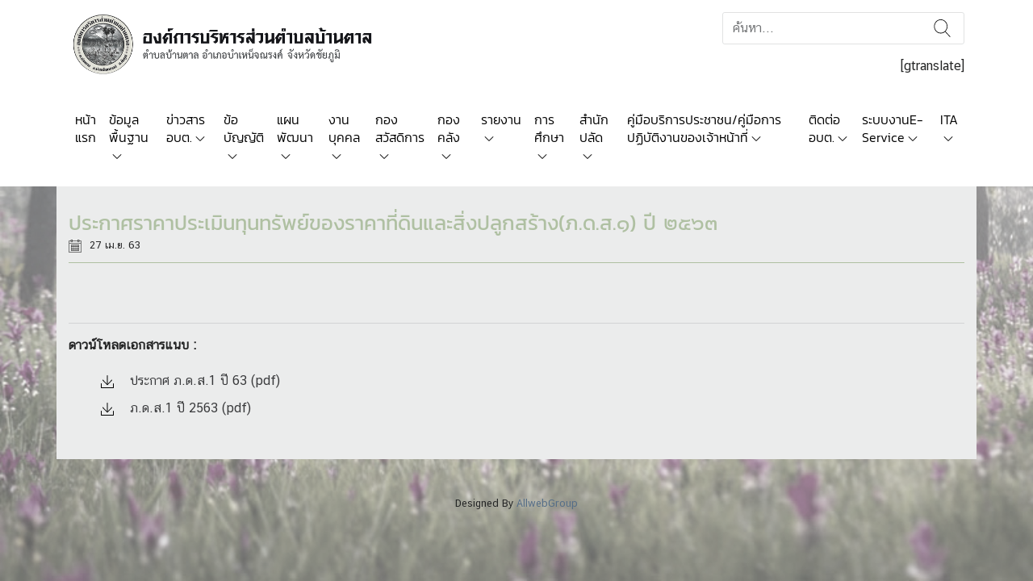

--- FILE ---
content_type: text/html; charset=UTF-8
request_url: https://bantan.go.th/%E0%B8%82%E0%B9%88%E0%B8%B2%E0%B8%A7%E0%B8%AA%E0%B8%B2%E0%B8%A3/%E0%B8%9B%E0%B8%A3%E0%B8%B0%E0%B8%81%E0%B8%B2%E0%B8%A8%E0%B8%A3%E0%B8%B2%E0%B8%84%E0%B8%B2%E0%B8%9B%E0%B8%A3%E0%B8%B0%E0%B9%80%E0%B8%A1%E0%B8%B4%E0%B8%99%E0%B8%97%E0%B8%B8%E0%B8%99%E0%B8%97%E0%B8%A3/
body_size: 11640
content:
<!doctype html>
<html lang="th">
<head>
    <meta charset="UTF-8">
    <meta name="viewport" content="width=device-width, initial-scale=1, shrink-to-fit=no">
    <title>ประกาศราคาประเมินทุนทรัพย์ของราคาที่ดินและสิ่งปลูกสร้าง(ภ.ด.ส.๑) ปี ๒๕๖๓ &#8211; องค์การบริหารส่วนตำบลบ้านตาล</title>
<meta name='robots' content='max-image-preview:large' />
	<style>img:is([sizes="auto" i], [sizes^="auto," i]) { contain-intrinsic-size: 3000px 1500px }</style>
	<script type="text/javascript">
/* <![CDATA[ */
window._wpemojiSettings = {"baseUrl":"https:\/\/s.w.org\/images\/core\/emoji\/16.0.1\/72x72\/","ext":".png","svgUrl":"https:\/\/s.w.org\/images\/core\/emoji\/16.0.1\/svg\/","svgExt":".svg","source":{"concatemoji":"https:\/\/bantan.go.th\/wp-includes\/js\/wp-emoji-release.min.js?ver=6.8.3"}};
/*! This file is auto-generated */
!function(s,n){var o,i,e;function c(e){try{var t={supportTests:e,timestamp:(new Date).valueOf()};sessionStorage.setItem(o,JSON.stringify(t))}catch(e){}}function p(e,t,n){e.clearRect(0,0,e.canvas.width,e.canvas.height),e.fillText(t,0,0);var t=new Uint32Array(e.getImageData(0,0,e.canvas.width,e.canvas.height).data),a=(e.clearRect(0,0,e.canvas.width,e.canvas.height),e.fillText(n,0,0),new Uint32Array(e.getImageData(0,0,e.canvas.width,e.canvas.height).data));return t.every(function(e,t){return e===a[t]})}function u(e,t){e.clearRect(0,0,e.canvas.width,e.canvas.height),e.fillText(t,0,0);for(var n=e.getImageData(16,16,1,1),a=0;a<n.data.length;a++)if(0!==n.data[a])return!1;return!0}function f(e,t,n,a){switch(t){case"flag":return n(e,"\ud83c\udff3\ufe0f\u200d\u26a7\ufe0f","\ud83c\udff3\ufe0f\u200b\u26a7\ufe0f")?!1:!n(e,"\ud83c\udde8\ud83c\uddf6","\ud83c\udde8\u200b\ud83c\uddf6")&&!n(e,"\ud83c\udff4\udb40\udc67\udb40\udc62\udb40\udc65\udb40\udc6e\udb40\udc67\udb40\udc7f","\ud83c\udff4\u200b\udb40\udc67\u200b\udb40\udc62\u200b\udb40\udc65\u200b\udb40\udc6e\u200b\udb40\udc67\u200b\udb40\udc7f");case"emoji":return!a(e,"\ud83e\udedf")}return!1}function g(e,t,n,a){var r="undefined"!=typeof WorkerGlobalScope&&self instanceof WorkerGlobalScope?new OffscreenCanvas(300,150):s.createElement("canvas"),o=r.getContext("2d",{willReadFrequently:!0}),i=(o.textBaseline="top",o.font="600 32px Arial",{});return e.forEach(function(e){i[e]=t(o,e,n,a)}),i}function t(e){var t=s.createElement("script");t.src=e,t.defer=!0,s.head.appendChild(t)}"undefined"!=typeof Promise&&(o="wpEmojiSettingsSupports",i=["flag","emoji"],n.supports={everything:!0,everythingExceptFlag:!0},e=new Promise(function(e){s.addEventListener("DOMContentLoaded",e,{once:!0})}),new Promise(function(t){var n=function(){try{var e=JSON.parse(sessionStorage.getItem(o));if("object"==typeof e&&"number"==typeof e.timestamp&&(new Date).valueOf()<e.timestamp+604800&&"object"==typeof e.supportTests)return e.supportTests}catch(e){}return null}();if(!n){if("undefined"!=typeof Worker&&"undefined"!=typeof OffscreenCanvas&&"undefined"!=typeof URL&&URL.createObjectURL&&"undefined"!=typeof Blob)try{var e="postMessage("+g.toString()+"("+[JSON.stringify(i),f.toString(),p.toString(),u.toString()].join(",")+"));",a=new Blob([e],{type:"text/javascript"}),r=new Worker(URL.createObjectURL(a),{name:"wpTestEmojiSupports"});return void(r.onmessage=function(e){c(n=e.data),r.terminate(),t(n)})}catch(e){}c(n=g(i,f,p,u))}t(n)}).then(function(e){for(var t in e)n.supports[t]=e[t],n.supports.everything=n.supports.everything&&n.supports[t],"flag"!==t&&(n.supports.everythingExceptFlag=n.supports.everythingExceptFlag&&n.supports[t]);n.supports.everythingExceptFlag=n.supports.everythingExceptFlag&&!n.supports.flag,n.DOMReady=!1,n.readyCallback=function(){n.DOMReady=!0}}).then(function(){return e}).then(function(){var e;n.supports.everything||(n.readyCallback(),(e=n.source||{}).concatemoji?t(e.concatemoji):e.wpemoji&&e.twemoji&&(t(e.twemoji),t(e.wpemoji)))}))}((window,document),window._wpemojiSettings);
/* ]]> */
</script>
<style id='wp-emoji-styles-inline-css' type='text/css'>

	img.wp-smiley, img.emoji {
		display: inline !important;
		border: none !important;
		box-shadow: none !important;
		height: 1em !important;
		width: 1em !important;
		margin: 0 0.07em !important;
		vertical-align: -0.1em !important;
		background: none !important;
		padding: 0 !important;
	}
</style>
<link rel='stylesheet' id='wp-block-library-css' href='https://bantan.go.th/wp-includes/css/dist/block-library/style.min.css?ver=6.8.3' type='text/css' media='all' />
<style id='classic-theme-styles-inline-css' type='text/css'>
/*! This file is auto-generated */
.wp-block-button__link{color:#fff;background-color:#32373c;border-radius:9999px;box-shadow:none;text-decoration:none;padding:calc(.667em + 2px) calc(1.333em + 2px);font-size:1.125em}.wp-block-file__button{background:#32373c;color:#fff;text-decoration:none}
</style>
<style id='global-styles-inline-css' type='text/css'>
:root{--wp--preset--aspect-ratio--square: 1;--wp--preset--aspect-ratio--4-3: 4/3;--wp--preset--aspect-ratio--3-4: 3/4;--wp--preset--aspect-ratio--3-2: 3/2;--wp--preset--aspect-ratio--2-3: 2/3;--wp--preset--aspect-ratio--16-9: 16/9;--wp--preset--aspect-ratio--9-16: 9/16;--wp--preset--color--black: #000000;--wp--preset--color--cyan-bluish-gray: #abb8c3;--wp--preset--color--white: #ffffff;--wp--preset--color--pale-pink: #f78da7;--wp--preset--color--vivid-red: #cf2e2e;--wp--preset--color--luminous-vivid-orange: #ff6900;--wp--preset--color--luminous-vivid-amber: #fcb900;--wp--preset--color--light-green-cyan: #7bdcb5;--wp--preset--color--vivid-green-cyan: #00d084;--wp--preset--color--pale-cyan-blue: #8ed1fc;--wp--preset--color--vivid-cyan-blue: #0693e3;--wp--preset--color--vivid-purple: #9b51e0;--wp--preset--gradient--vivid-cyan-blue-to-vivid-purple: linear-gradient(135deg,rgba(6,147,227,1) 0%,rgb(155,81,224) 100%);--wp--preset--gradient--light-green-cyan-to-vivid-green-cyan: linear-gradient(135deg,rgb(122,220,180) 0%,rgb(0,208,130) 100%);--wp--preset--gradient--luminous-vivid-amber-to-luminous-vivid-orange: linear-gradient(135deg,rgba(252,185,0,1) 0%,rgba(255,105,0,1) 100%);--wp--preset--gradient--luminous-vivid-orange-to-vivid-red: linear-gradient(135deg,rgba(255,105,0,1) 0%,rgb(207,46,46) 100%);--wp--preset--gradient--very-light-gray-to-cyan-bluish-gray: linear-gradient(135deg,rgb(238,238,238) 0%,rgb(169,184,195) 100%);--wp--preset--gradient--cool-to-warm-spectrum: linear-gradient(135deg,rgb(74,234,220) 0%,rgb(151,120,209) 20%,rgb(207,42,186) 40%,rgb(238,44,130) 60%,rgb(251,105,98) 80%,rgb(254,248,76) 100%);--wp--preset--gradient--blush-light-purple: linear-gradient(135deg,rgb(255,206,236) 0%,rgb(152,150,240) 100%);--wp--preset--gradient--blush-bordeaux: linear-gradient(135deg,rgb(254,205,165) 0%,rgb(254,45,45) 50%,rgb(107,0,62) 100%);--wp--preset--gradient--luminous-dusk: linear-gradient(135deg,rgb(255,203,112) 0%,rgb(199,81,192) 50%,rgb(65,88,208) 100%);--wp--preset--gradient--pale-ocean: linear-gradient(135deg,rgb(255,245,203) 0%,rgb(182,227,212) 50%,rgb(51,167,181) 100%);--wp--preset--gradient--electric-grass: linear-gradient(135deg,rgb(202,248,128) 0%,rgb(113,206,126) 100%);--wp--preset--gradient--midnight: linear-gradient(135deg,rgb(2,3,129) 0%,rgb(40,116,252) 100%);--wp--preset--font-size--small: 13px;--wp--preset--font-size--medium: 20px;--wp--preset--font-size--large: 36px;--wp--preset--font-size--x-large: 42px;--wp--preset--spacing--20: 0.44rem;--wp--preset--spacing--30: 0.67rem;--wp--preset--spacing--40: 1rem;--wp--preset--spacing--50: 1.5rem;--wp--preset--spacing--60: 2.25rem;--wp--preset--spacing--70: 3.38rem;--wp--preset--spacing--80: 5.06rem;--wp--preset--shadow--natural: 6px 6px 9px rgba(0, 0, 0, 0.2);--wp--preset--shadow--deep: 12px 12px 50px rgba(0, 0, 0, 0.4);--wp--preset--shadow--sharp: 6px 6px 0px rgba(0, 0, 0, 0.2);--wp--preset--shadow--outlined: 6px 6px 0px -3px rgba(255, 255, 255, 1), 6px 6px rgba(0, 0, 0, 1);--wp--preset--shadow--crisp: 6px 6px 0px rgba(0, 0, 0, 1);}:where(.is-layout-flex){gap: 0.5em;}:where(.is-layout-grid){gap: 0.5em;}body .is-layout-flex{display: flex;}.is-layout-flex{flex-wrap: wrap;align-items: center;}.is-layout-flex > :is(*, div){margin: 0;}body .is-layout-grid{display: grid;}.is-layout-grid > :is(*, div){margin: 0;}:where(.wp-block-columns.is-layout-flex){gap: 2em;}:where(.wp-block-columns.is-layout-grid){gap: 2em;}:where(.wp-block-post-template.is-layout-flex){gap: 1.25em;}:where(.wp-block-post-template.is-layout-grid){gap: 1.25em;}.has-black-color{color: var(--wp--preset--color--black) !important;}.has-cyan-bluish-gray-color{color: var(--wp--preset--color--cyan-bluish-gray) !important;}.has-white-color{color: var(--wp--preset--color--white) !important;}.has-pale-pink-color{color: var(--wp--preset--color--pale-pink) !important;}.has-vivid-red-color{color: var(--wp--preset--color--vivid-red) !important;}.has-luminous-vivid-orange-color{color: var(--wp--preset--color--luminous-vivid-orange) !important;}.has-luminous-vivid-amber-color{color: var(--wp--preset--color--luminous-vivid-amber) !important;}.has-light-green-cyan-color{color: var(--wp--preset--color--light-green-cyan) !important;}.has-vivid-green-cyan-color{color: var(--wp--preset--color--vivid-green-cyan) !important;}.has-pale-cyan-blue-color{color: var(--wp--preset--color--pale-cyan-blue) !important;}.has-vivid-cyan-blue-color{color: var(--wp--preset--color--vivid-cyan-blue) !important;}.has-vivid-purple-color{color: var(--wp--preset--color--vivid-purple) !important;}.has-black-background-color{background-color: var(--wp--preset--color--black) !important;}.has-cyan-bluish-gray-background-color{background-color: var(--wp--preset--color--cyan-bluish-gray) !important;}.has-white-background-color{background-color: var(--wp--preset--color--white) !important;}.has-pale-pink-background-color{background-color: var(--wp--preset--color--pale-pink) !important;}.has-vivid-red-background-color{background-color: var(--wp--preset--color--vivid-red) !important;}.has-luminous-vivid-orange-background-color{background-color: var(--wp--preset--color--luminous-vivid-orange) !important;}.has-luminous-vivid-amber-background-color{background-color: var(--wp--preset--color--luminous-vivid-amber) !important;}.has-light-green-cyan-background-color{background-color: var(--wp--preset--color--light-green-cyan) !important;}.has-vivid-green-cyan-background-color{background-color: var(--wp--preset--color--vivid-green-cyan) !important;}.has-pale-cyan-blue-background-color{background-color: var(--wp--preset--color--pale-cyan-blue) !important;}.has-vivid-cyan-blue-background-color{background-color: var(--wp--preset--color--vivid-cyan-blue) !important;}.has-vivid-purple-background-color{background-color: var(--wp--preset--color--vivid-purple) !important;}.has-black-border-color{border-color: var(--wp--preset--color--black) !important;}.has-cyan-bluish-gray-border-color{border-color: var(--wp--preset--color--cyan-bluish-gray) !important;}.has-white-border-color{border-color: var(--wp--preset--color--white) !important;}.has-pale-pink-border-color{border-color: var(--wp--preset--color--pale-pink) !important;}.has-vivid-red-border-color{border-color: var(--wp--preset--color--vivid-red) !important;}.has-luminous-vivid-orange-border-color{border-color: var(--wp--preset--color--luminous-vivid-orange) !important;}.has-luminous-vivid-amber-border-color{border-color: var(--wp--preset--color--luminous-vivid-amber) !important;}.has-light-green-cyan-border-color{border-color: var(--wp--preset--color--light-green-cyan) !important;}.has-vivid-green-cyan-border-color{border-color: var(--wp--preset--color--vivid-green-cyan) !important;}.has-pale-cyan-blue-border-color{border-color: var(--wp--preset--color--pale-cyan-blue) !important;}.has-vivid-cyan-blue-border-color{border-color: var(--wp--preset--color--vivid-cyan-blue) !important;}.has-vivid-purple-border-color{border-color: var(--wp--preset--color--vivid-purple) !important;}.has-vivid-cyan-blue-to-vivid-purple-gradient-background{background: var(--wp--preset--gradient--vivid-cyan-blue-to-vivid-purple) !important;}.has-light-green-cyan-to-vivid-green-cyan-gradient-background{background: var(--wp--preset--gradient--light-green-cyan-to-vivid-green-cyan) !important;}.has-luminous-vivid-amber-to-luminous-vivid-orange-gradient-background{background: var(--wp--preset--gradient--luminous-vivid-amber-to-luminous-vivid-orange) !important;}.has-luminous-vivid-orange-to-vivid-red-gradient-background{background: var(--wp--preset--gradient--luminous-vivid-orange-to-vivid-red) !important;}.has-very-light-gray-to-cyan-bluish-gray-gradient-background{background: var(--wp--preset--gradient--very-light-gray-to-cyan-bluish-gray) !important;}.has-cool-to-warm-spectrum-gradient-background{background: var(--wp--preset--gradient--cool-to-warm-spectrum) !important;}.has-blush-light-purple-gradient-background{background: var(--wp--preset--gradient--blush-light-purple) !important;}.has-blush-bordeaux-gradient-background{background: var(--wp--preset--gradient--blush-bordeaux) !important;}.has-luminous-dusk-gradient-background{background: var(--wp--preset--gradient--luminous-dusk) !important;}.has-pale-ocean-gradient-background{background: var(--wp--preset--gradient--pale-ocean) !important;}.has-electric-grass-gradient-background{background: var(--wp--preset--gradient--electric-grass) !important;}.has-midnight-gradient-background{background: var(--wp--preset--gradient--midnight) !important;}.has-small-font-size{font-size: var(--wp--preset--font-size--small) !important;}.has-medium-font-size{font-size: var(--wp--preset--font-size--medium) !important;}.has-large-font-size{font-size: var(--wp--preset--font-size--large) !important;}.has-x-large-font-size{font-size: var(--wp--preset--font-size--x-large) !important;}
:where(.wp-block-post-template.is-layout-flex){gap: 1.25em;}:where(.wp-block-post-template.is-layout-grid){gap: 1.25em;}
:where(.wp-block-columns.is-layout-flex){gap: 2em;}:where(.wp-block-columns.is-layout-grid){gap: 2em;}
:root :where(.wp-block-pullquote){font-size: 1.5em;line-height: 1.6;}
</style>
<link rel='stylesheet' id='fancybox-css' href='https://bantan.go.th/wp-content/plugins/localgov/assets/css/jquery.fancybox.min.css?ver=3.3.5' type='text/css' media='all' />
<link rel='stylesheet' id='bs4-css' href='https://bantan.go.th/wp-content/themes/localgovtheme/assets/css/bootstrap.min.css?ver=4.1.3' type='text/css' media='all' />
<link rel='stylesheet' id='tmpl-css' href='https://bantan.go.th/wp-content/themes/localgovtheme/assets/css/style.min.css?ver=1.0.0' type='text/css' media='all' />
<link rel='stylesheet' id='tmpl-def-css' href='https://bantan.go.th/wp-content/themes/localgovtheme/style.css?ver=1.0.0' type='text/css' media='all' />
<style id='tmpl-def-inline-css' type='text/css'>

	.widget header .widget-title,
	.column-main .widget header {
		background-color: #81d742;
	}
	.widget header .btn,
	.widget .date,
	.widget .nav .date {
		color: #81d742;
	}
	.page-content .page-title {
		color: #81d742;
	}
	.page-content>header {
		border-color: #81d742;
	}
	.content-list .content-row .date {
		color: #81d742;
	}
	.widget_wg-show-marquee {
		border-color: #81d742;
	}
	.widget_wg-show-marquee:before {
		background-color: #81d742;
	}
	.widget_wg-vdo-pr, .widget_wg-show-egp, .widget_wg-show-news-image, .widget_wg-show-news-list {
		background-color: #81d742;
	}
	.site-header .navbar-main .navbar-nav .nav-link.active,
	.site-header .navbar-main .navbar-nav .dropdown.active>.dropdown-toggle,
	.site-header .navbar-main .navbar-nav .dropdown-item:focus,
	.site-header .navbar-main .navbar-nav .dropdown-item:active,
	.site-header .navbar-main .navbar-nav .dropdown-item.active {
		background-color: #81d742;
	}
	
	.widget_wg-show-news-image .nav .nav-item .nav-link h3 {
		color: #81d742;
		border-color: #81d742;
	}
	
</style>
<link rel='stylesheet' id='flexslider-css' href='https://bantan.go.th/wp-content/plugins/localgov/assets/css/flexslider.css?ver=2.7.1' type='text/css' media='all' />
<script type="text/javascript" src="https://bantan.go.th/wp-includes/js/jquery/jquery.min.js?ver=3.7.1" id="jquery-core-js"></script>
<script type="text/javascript" src="https://bantan.go.th/wp-includes/js/jquery/jquery-migrate.min.js?ver=3.4.1" id="jquery-migrate-js"></script>
<script type="text/javascript" src="https://bantan.go.th/wp-content/plugins/localgov/assets/js/jquery.fancybox.min.js?ver=3.3.5" id="fancybox-js"></script>
<script type="text/javascript" src="https://bantan.go.th/wp-content/themes/localgovtheme/assets/js/popper.min.js?ver=4.1.3" id="popper-js"></script>
<script type="text/javascript" src="https://bantan.go.th/wp-content/themes/localgovtheme/assets/js/bootstrap.min.js?ver=4.1.3" id="bs4-js"></script>
<script type="text/javascript" src="https://bantan.go.th/wp-content/themes/localgovtheme/assets/js/script.min.js?ver=1.0.0" id="tmpl-js"></script>
<script type="text/javascript" src="https://bantan.go.th/wp-content/plugins/localgov/assets/js/jquery.flexslider-min.js?ver=2.7.1" id="flexslider-js"></script>
<link rel="https://api.w.org/" href="https://bantan.go.th/wp-json/" /><link rel="EditURI" type="application/rsd+xml" title="RSD" href="https://bantan.go.th/xmlrpc.php?rsd" />
<meta name="generator" content="WordPress 6.8.3" />
<link rel="canonical" href="https://bantan.go.th/ข่าวสาร/%e0%b8%9b%e0%b8%a3%e0%b8%b0%e0%b8%81%e0%b8%b2%e0%b8%a8%e0%b8%a3%e0%b8%b2%e0%b8%84%e0%b8%b2%e0%b8%9b%e0%b8%a3%e0%b8%b0%e0%b9%80%e0%b8%a1%e0%b8%b4%e0%b8%99%e0%b8%97%e0%b8%b8%e0%b8%99%e0%b8%97%e0%b8%a3/" />
<link rel='shortlink' href='https://bantan.go.th/?p=2075' />
<link rel="alternate" title="oEmbed (JSON)" type="application/json+oembed" href="https://bantan.go.th/wp-json/oembed/1.0/embed?url=https%3A%2F%2Fbantan.go.th%2F%E0%B8%82%E0%B9%88%E0%B8%B2%E0%B8%A7%E0%B8%AA%E0%B8%B2%E0%B8%A3%2F%25e0%25b8%259b%25e0%25b8%25a3%25e0%25b8%25b0%25e0%25b8%2581%25e0%25b8%25b2%25e0%25b8%25a8%25e0%25b8%25a3%25e0%25b8%25b2%25e0%25b8%2584%25e0%25b8%25b2%25e0%25b8%259b%25e0%25b8%25a3%25e0%25b8%25b0%25e0%25b9%2580%25e0%25b8%25a1%25e0%25b8%25b4%25e0%25b8%2599%25e0%25b8%2597%25e0%25b8%25b8%25e0%25b8%2599%25e0%25b8%2597%25e0%25b8%25a3%2F" />
<link rel="alternate" title="oEmbed (XML)" type="text/xml+oembed" href="https://bantan.go.th/wp-json/oembed/1.0/embed?url=https%3A%2F%2Fbantan.go.th%2F%E0%B8%82%E0%B9%88%E0%B8%B2%E0%B8%A7%E0%B8%AA%E0%B8%B2%E0%B8%A3%2F%25e0%25b8%259b%25e0%25b8%25a3%25e0%25b8%25b0%25e0%25b8%2581%25e0%25b8%25b2%25e0%25b8%25a8%25e0%25b8%25a3%25e0%25b8%25b2%25e0%25b8%2584%25e0%25b8%25b2%25e0%25b8%259b%25e0%25b8%25a3%25e0%25b8%25b0%25e0%25b9%2580%25e0%25b8%25a1%25e0%25b8%25b4%25e0%25b8%2599%25e0%25b8%2597%25e0%25b8%25b8%25e0%25b8%2599%25e0%25b8%2597%25e0%25b8%25a3%2F&#038;format=xml" />
        <meta property="fb:app_id" content="178120386378840" />
        <meta property="og:url" content="https://bantan.go.th/%E0%B8%82%E0%B9%88%E0%B8%B2%E0%B8%A7%E0%B8%AA%E0%B8%B2%E0%B8%A3/%E0%B8%9B%E0%B8%A3%E0%B8%B0%E0%B8%81%E0%B8%B2%E0%B8%A8%E0%B8%A3%E0%B8%B2%E0%B8%84%E0%B8%B2%E0%B8%9B%E0%B8%A3%E0%B8%B0%E0%B9%80%E0%B8%A1%E0%B8%B4%E0%B8%99%E0%B8%97%E0%B8%B8%E0%B8%99%E0%B8%97%E0%B8%A3" />
        <meta property="og:type" content="article" />
        <meta property="og:title" content="ประกาศราคาประเมินทุนทรัพย์ของราคาที่ดินและสิ่งปลูกสร้าง(ภ.ด.ส.๑) ปี ๒๕๖๓" />
        <meta property="og:description" content="อบต.บ้านตาล อ.บำเหน็จณรงค์ จ.ชัยภูมิ" />
        <meta property="og:image" content="https://bantan.go.th/wp-content/uploads/2018/10/cropped-title_bantan.png"" />
        <meta name="description" content="อบต.บ้านตาล อ.บำเหน็จณรงค์ จ.ชัยภูมิ">
<style type="text/css">
                .wg-visitor-counter .sum-total {
                    font-size: 2.5rem;
                    font-weight: bold;
                    text-align: center;
                    margin: 15px 0;
                }
                .wg-visitor-counter .num-row {
                    display: flex;
                    flex-direction: row;
                    margin-bottom: 5px;
                }
                .wg-visitor-counter .num-row span:last-child {
                    margin-left: auto;
                }
            </style><style type="text/css" id="custom-background-css">
body.custom-background { background-color: #81d742; background-image: url("https://bantan.go.th/wp-content/uploads/2020/06/c1-1.jpg"); background-position: center bottom; background-size: cover; background-repeat: no-repeat; background-attachment: fixed; }
</style>
	<link rel="icon" href="https://bantan.go.th/wp-content/uploads/2018/10/cropped-title_bantan-32x32.png" sizes="32x32" />
<link rel="icon" href="https://bantan.go.th/wp-content/uploads/2018/10/cropped-title_bantan-192x192.png" sizes="192x192" />
<link rel="apple-touch-icon" href="https://bantan.go.th/wp-content/uploads/2018/10/cropped-title_bantan-180x180.png" />
<meta name="msapplication-TileImage" content="https://bantan.go.th/wp-content/uploads/2018/10/cropped-title_bantan-270x270.png" />
		<style type="text/css" id="wp-custom-css">
			img {
filter: grayscale(80%);
filter: grayscale(80%);
}
html {
filter: grayscale(80%);
filter: grayscale(80%);
  height:80%;
}
		</style>
		</head>
<body class="wp-singular news-template-default single single-news postid-2075 custom-background wp-custom-logo wp-theme-localgovtheme show-sidebar-left">
<header class="site-header">
    <div class="container">
        <div class="row">
            <div class="col-md-6">
                    <div class="site-logo">
        <a href="https://bantan.go.th/%e0%b8%ab%e0%b8%99%e0%b9%89%e0%b8%b2%e0%b9%81%e0%b8%a3%e0%b8%81/" title="องค์การบริหารส่วนตำบลบ้านตาล">
            <img src="https://bantan.go.th/wp-content/uploads/2018/11/title_bantan-copy.png" alt="องค์การบริหารส่วนตำบลบ้านตาล" class="img-fluid">
        </a>
        <h1>องค์การบริหารส่วนตำบลบ้านตาล</h1>
    </div>
            </div>
            <div class="col-md-6">
                <form action="https://bantan.go.th" class="form-search" method="get">
                    <input type="search" name="s" class="form-control" placeholder="ค้นหา...">
                    <button type="submit" class="btn">ค้นหา</button>
                </form>
                <div class="translate-wp">
                    [gtranslate]                </div>
            </div>
        </div>
    </div>
        <nav class="navbar navbar-expand-lg navbar-light navbar-main">
        <div class="container">
            <button class="navbar-toggler collapsed" type="button" data-toggle="offcanvas">
                <span class="icon-bar top-bar"></span>
                <span class="icon-bar middle-bar"></span>
                <span class="icon-bar bottom-bar"></span>
            </button>
            <div id="nav-main-con" class="offcanvas-collapse navbar-collapse"><ul id="menu-main-menu" class="navbar-nav mr-auto"><li class="nav-item "><a title="หน้าแรก" href="https://bantan.go.th/%e0%b8%ab%e0%b8%99%e0%b9%89%e0%b8%b2%e0%b9%81%e0%b8%a3%e0%b8%81/" class="nav-link">หน้าแรก</a></li><li class="nav-item dropdown "><a title="ข้อมูลพื้นฐาน" href="#" class="nav-link dropdown-toggle" data-toggle="dropdown">ข้อมูลพื้นฐาน</a><ul class="dropdown-menu"><li><a title="ประวัติความเป็นมา" href="https://bantan.go.th/%e0%b8%82%e0%b9%89%e0%b8%ad%e0%b8%a1%e0%b8%b9%e0%b8%a5%e0%b8%9e%e0%b8%b7%e0%b9%89%e0%b8%99%e0%b8%90%e0%b8%b2%e0%b8%99/%e0%b8%9b%e0%b8%a3%e0%b8%b0%e0%b8%a7%e0%b8%b1%e0%b8%95%e0%b8%b4%e0%b8%84%e0%b8%a7%e0%b8%b2%e0%b8%a1%e0%b9%80%e0%b8%9b%e0%b9%87%e0%b8%99%e0%b8%a1%e0%b8%b2/" class="dropdown-item">ประวัติความเป็นมา</a><li><a title="ที่ตั้งและแผนที่" href="https://bantan.go.th/%e0%b8%82%e0%b9%89%e0%b8%ad%e0%b8%a1%e0%b8%b9%e0%b8%a5%e0%b8%9e%e0%b8%b7%e0%b9%89%e0%b8%99%e0%b8%90%e0%b8%b2%e0%b8%99/%e0%b8%97%e0%b8%b5%e0%b9%88%e0%b8%95%e0%b8%b1%e0%b9%89%e0%b8%87%e0%b9%81%e0%b8%a5%e0%b8%b0%e0%b9%81%e0%b8%9c%e0%b8%99%e0%b8%97%e0%b8%b5%e0%b9%88/" class="dropdown-item">ที่ตั้งและแผนที่</a><li><a title="สภาพทั่วไปและข้อมูลพื้นฐาน" href="https://bantan.go.th/%e0%b8%82%e0%b9%89%e0%b8%ad%e0%b8%a1%e0%b8%b9%e0%b8%a5%e0%b8%9e%e0%b8%b7%e0%b9%89%e0%b8%99%e0%b8%90%e0%b8%b2%e0%b8%99/%e0%b8%aa%e0%b8%a0%e0%b8%b2%e0%b8%9e%e0%b8%97%e0%b8%b1%e0%b9%88%e0%b8%a7%e0%b9%84%e0%b8%9b%e0%b9%81%e0%b8%a5%e0%b8%b0%e0%b8%82%e0%b9%89%e0%b8%ad%e0%b8%a1%e0%b8%b9%e0%b8%a5%e0%b8%9e%e0%b8%b7%e0%b9%89/" class="dropdown-item">สภาพทั่วไปและข้อมูลพื้นฐาน</a><li><a title="วิสัยทัศน์และพันธกิจ" href="https://bantan.go.th/%e0%b8%82%e0%b9%89%e0%b8%ad%e0%b8%a1%e0%b8%b9%e0%b8%a5%e0%b8%9e%e0%b8%b7%e0%b9%89%e0%b8%99%e0%b8%90%e0%b8%b2%e0%b8%99/%e0%b8%a7%e0%b8%b4%e0%b8%aa%e0%b8%b1%e0%b8%a2%e0%b8%97%e0%b8%b1%e0%b8%a8%e0%b8%99%e0%b9%8c%e0%b9%81%e0%b8%a5%e0%b8%b0%e0%b8%9e%e0%b8%b1%e0%b8%99%e0%b8%98%e0%b8%81%e0%b8%b4%e0%b8%88/" class="dropdown-item">วิสัยทัศน์และพันธกิจ</a><li><a title="อำนาจหน้าที่" href="https://bantan.go.th/%E0%B8%82%E0%B9%88%E0%B8%B2%E0%B8%A7%E0%B8%AA%E0%B8%B2%E0%B8%A3/3-%e0%b8%ad%e0%b8%b3%e0%b8%99%e0%b8%b2%e0%b8%88%e0%b8%ab%e0%b8%99%e0%b9%89%e0%b8%b2%e0%b8%97%e0%b8%b5%e0%b9%88/" class="dropdown-item">อำนาจหน้าที่</a><li><a title="ระเบียบและกฏหมาย" href="https://bantan.go.th/หมวดหมู่กฏหมายที่เกี่ยวข้อง/%e0%b8%a3%e0%b8%b0%e0%b9%80%e0%b8%9a%e0%b8%b5%e0%b8%a2%e0%b8%9a%e0%b9%81%e0%b8%a5%e0%b8%b0%e0%b8%81%e0%b8%8f%e0%b8%ab%e0%b8%a1%e0%b8%b2%e0%b8%a2/" class="dropdown-item">ระเบียบและกฏหมาย</a><li><a title="โครงสร้างส่วนราชการองค์การบริหารส่วนตำบลบ้านตาล" href="https://bantan.go.th/%E0%B8%82%E0%B9%88%E0%B8%B2%E0%B8%A7%E0%B8%AA%E0%B8%B2%E0%B8%A3/1-%e0%b9%82%e0%b8%84%e0%b8%a3%e0%b8%87%e0%b8%aa%e0%b8%a3%e0%b9%89%e0%b8%b2%e0%b8%87%e0%b8%aa%e0%b9%88%e0%b8%a7%e0%b8%99%e0%b8%a3%e0%b8%b2%e0%b8%8a%e0%b8%81%e0%b8%b2%e0%b8%a3%e0%b8%ad%e0%b8%87%e0%b8%84/" class="dropdown-item">โครงสร้างส่วนราชการองค์การบริหารส่วนตำบลบ้านตาล</a><li><a title="คณะผู้บริหาร" href="https://bantan.go.th/ผังบุคลากร/%e0%b8%84%e0%b8%93%e0%b8%b0%e0%b8%9c%e0%b8%b9%e0%b9%89%e0%b8%9a%e0%b8%a3%e0%b8%b4%e0%b8%ab%e0%b8%b2%e0%b8%a3/" class="dropdown-item">คณะผู้บริหาร</a><li><a title="สมาชิกสภา อบต." href="https://bantan.go.th/ผังบุคลากร/%e0%b8%aa%e0%b8%a1%e0%b8%b2%e0%b8%8a%e0%b8%b4%e0%b8%81%e0%b8%aa%e0%b8%a0%e0%b8%b2-%e0%b8%ad%e0%b8%9a%e0%b8%95/" class="dropdown-item">สมาชิกสภา อบต.</a><li><a title="หัวหน้าส่วนราชการ" href="https://bantan.go.th/ผังบุคลากร/%e0%b8%9b%e0%b8%a5%e0%b8%b1%e0%b8%94-%e0%b8%ad%e0%b8%9a%e0%b8%95/" class="dropdown-item">หัวหน้าส่วนราชการ</a><li><a title="สำนักปลัด" href="https://bantan.go.th/ผังบุคลากร/%e0%b8%aa%e0%b8%b3%e0%b8%99%e0%b8%b1%e0%b8%81%e0%b8%9b%e0%b8%a5%e0%b8%b1%e0%b8%94/" class="dropdown-item">สำนักปลัด</a><li><a title="กองคลัง" href="https://bantan.go.th/ผังบุคลากร/%e0%b8%81%e0%b8%ad%e0%b8%87%e0%b8%84%e0%b8%a5%e0%b8%b1%e0%b8%87/" class="dropdown-item">กองคลัง</a><li><a title="กองการศึกษา ศาสนาและวัฒนธรรม" href="https://bantan.go.th/ผังบุคลากร/%e0%b8%81%e0%b8%ad%e0%b8%87%e0%b8%81%e0%b8%b2%e0%b8%a3%e0%b8%a8%e0%b8%b6%e0%b8%81%e0%b8%a9%e0%b8%b2-%e0%b8%a8%e0%b8%b2%e0%b8%aa%e0%b8%99%e0%b8%b2%e0%b9%81%e0%b8%a5%e0%b8%b0%e0%b8%a7%e0%b8%b1%e0%b8%92/" class="dropdown-item">กองการศึกษา ศาสนาและวัฒนธรรม</a><li><a title="กองช่าง" href="https://bantan.go.th/ผังบุคลากร/%e0%b8%81%e0%b8%ad%e0%b8%87%e0%b8%8a%e0%b9%88%e0%b8%b2%e0%b8%87/" class="dropdown-item">กองช่าง</a><li><a title="กองสาธารณสุข และสิ่งแวดล้อม" href="https://bantan.go.th/ผังบุคลากร/%e0%b8%81%e0%b8%ad%e0%b8%87%e0%b8%aa%e0%b8%b2%e0%b8%98%e0%b8%b2%e0%b8%a3%e0%b8%93%e0%b8%aa%e0%b8%b8%e0%b8%82-%e0%b9%81%e0%b8%a5%e0%b8%b0%e0%b8%aa%e0%b8%b4%e0%b9%88%e0%b8%87%e0%b9%81%e0%b8%a7%e0%b8%94/" class="dropdown-item">กองสาธารณสุข และสิ่งแวดล้อม</a><li><a title="กองสวัสดิการสังคม" href="https://bantan.go.th/ผังบุคลากร/%e0%b8%81%e0%b8%ad%e0%b8%87%e0%b8%aa%e0%b8%a7%e0%b8%b1%e0%b8%aa%e0%b8%94%e0%b8%b4%e0%b8%81%e0%b8%b2%e0%b8%a3%e0%b8%aa%e0%b8%b1%e0%b8%87%e0%b8%84%e0%b8%a1/" class="dropdown-item">กองสวัสดิการสังคม</a><li><a title="กองส่งเสริมการเกษตร" href="https://bantan.go.th/ผังบุคลากร/%e0%b8%81%e0%b8%ad%e0%b8%87%e0%b8%aa%e0%b9%88%e0%b8%87%e0%b9%80%e0%b8%aa%e0%b8%a3%e0%b8%b4%e0%b8%a1%e0%b8%81%e0%b8%b2%e0%b8%a3%e0%b9%80%e0%b8%81%e0%b8%a9%e0%b8%95%e0%b8%a3/" class="dropdown-item">กองส่งเสริมการเกษตร</a></ul></li><li class="nav-item dropdown "><a title="ข่าวสาร อบต." href="#" class="nav-link dropdown-toggle" data-toggle="dropdown">ข่าวสาร อบต.</a><ul class="dropdown-menu"><li><a title="ข่าวกิจกรรม" href="https://bantan.go.th/หมวดหมู่ข่าวสาร/%e0%b8%82%e0%b9%88%e0%b8%b2%e0%b8%a7%e0%b8%81%e0%b8%b4%e0%b8%88%e0%b8%81%e0%b8%a3%e0%b8%a3%e0%b8%a1/" class="dropdown-item">ข่าวกิจกรรม</a><li><a title="ข่าวประชาสัมพันธ์" href="https://bantan.go.th/หมวดหมู่ข่าวสาร/%e0%b8%82%e0%b9%88%e0%b8%b2%e0%b8%a7%e0%b8%9b%e0%b8%a3%e0%b8%b0%e0%b8%8a%e0%b8%b2%e0%b8%aa%e0%b8%b1%e0%b8%a1%e0%b8%9e%e0%b8%b1%e0%b8%99%e0%b8%98%e0%b9%8c/" class="dropdown-item">ข่าวประชาสัมพันธ์</a><li><a title="ข่าวจัดซื้อจัดจ้าง" href="https://bantan.go.th/หมวดหมู่ข่าวสาร/%e0%b8%82%e0%b9%88%e0%b8%b2%e0%b8%a7%e0%b8%88%e0%b8%b1%e0%b8%94%e0%b8%8b%e0%b8%b7%e0%b9%89%e0%b8%ad%e0%b8%88%e0%b8%b1%e0%b8%94%e0%b8%88%e0%b9%89%e0%b8%b2%e0%b8%87/" class="dropdown-item">ข่าวจัดซื้อจัดจ้าง</a><li><a title="ประกาศต่าง ๆ" href="https://bantan.go.th/%E0%B8%82%E0%B9%88%E0%B8%B2%E0%B8%A7%E0%B8%AA%E0%B8%B2%E0%B8%A3/31-%e0%b8%9b%e0%b8%a3%e0%b8%b0%e0%b8%81%e0%b8%b2%e0%b8%a8%e0%b9%80%e0%b8%88%e0%b8%95%e0%b8%99%e0%b8%b2%e0%b8%a3%e0%b8%a1%e0%b8%93%e0%b9%8c%e0%b8%99%e0%b9%82%e0%b8%a2%e0%b8%9a%e0%b8%b2%e0%b8%a2-no-gi-2/" class="dropdown-item">ประกาศต่าง ๆ</a></ul></li><li class="nav-item dropdown "><a title="ข้อบัญญัติ" href="#" class="nav-link dropdown-toggle" data-toggle="dropdown">ข้อบัญญัติ</a><ul class="dropdown-menu"><li><a title="ข้อบัญญัติทั่วไป" href="https://bantan.go.th/%e0%b8%82%e0%b9%89%e0%b8%ad%e0%b8%9a%e0%b8%b1%e0%b8%8d%e0%b8%8d%e0%b8%b1%e0%b8%95%e0%b8%b4%e0%b8%97%e0%b8%b1%e0%b9%88%e0%b8%a7%e0%b9%84%e0%b8%9b/" class="dropdown-item">ข้อบัญญัติทั่วไป</a><li><a title="ข้อบัญญัติงบประมาณรายจ่ายประจำปี" href="https://bantan.go.th/%e0%b8%82%e0%b9%89%e0%b8%ad%e0%b8%9a%e0%b8%b1%e0%b8%8d%e0%b8%8d%e0%b8%b1%e0%b8%95%e0%b8%b4%e0%b8%87%e0%b8%9a%e0%b8%9b%e0%b8%a3%e0%b8%b0%e0%b8%a1%e0%b8%b2%e0%b8%93%e0%b8%a3%e0%b8%b2%e0%b8%a2%e0%b8%88-2/" class="dropdown-item">ข้อบัญญัติงบประมาณรายจ่ายประจำปี</a><li><a title="ข้อบัญญัติอัตราค่าธรรมเนียมและยกเว้นค่าธรรมเนียมกับการจัดการสิ่งปฏิกูลและมูลฝอย" href="https://bantan.go.th/%e0%b8%82%e0%b9%89%e0%b8%ad%e0%b8%9a%e0%b8%b1%e0%b8%8d%e0%b8%8d%e0%b8%b1%e0%b8%95%e0%b8%b4%e0%b8%ad%e0%b8%b1%e0%b8%95%e0%b8%a3%e0%b8%b2%e0%b8%84%e0%b9%88%e0%b8%b2%e0%b8%98%e0%b8%a3%e0%b8%a3%e0%b8%a1/" class="dropdown-item">ข้อบัญญัติอัตราค่าธรรมเนียมและยกเว้นค่าธรรมเนียมกับการจัดการสิ่งปฏิกูลและมูลฝอย</a><li><a title="นโยบายคุ้มครองข้อมูลส่วนบุคคล (Personal Data Protection Committee)" href="https://bantan.go.th/%e0%b8%99%e0%b9%82%e0%b8%a2%e0%b8%9a%e0%b8%b2%e0%b8%a2%e0%b8%84%e0%b8%b8%e0%b9%89%e0%b8%a1%e0%b8%84%e0%b8%a3%e0%b8%ad%e0%b8%87%e0%b8%82%e0%b9%89%e0%b8%ad%e0%b8%a1%e0%b8%b9%e0%b8%a5%e0%b8%aa%e0%b9%88/" class="dropdown-item">นโยบายคุ้มครองข้อมูลส่วนบุคคล (Personal Data Protection Committee)</a><li class="dropdown "><a title="การขออนุญาตติดตั้งป้าย/ชำระภาษี" href="https://bantan.go.th/%e0%b8%82%e0%b8%ad%e0%b8%ad%e0%b8%99%e0%b8%b8%e0%b8%8d%e0%b8%b2%e0%b8%95%e0%b8%95%e0%b8%b4%e0%b8%94%e0%b8%95%e0%b8%b1%e0%b9%89%e0%b8%87%e0%b8%9b%e0%b9%89%e0%b8%b2%e0%b8%a2-%e0%b8%8a%e0%b8%b3%e0%b8%a3/" class="dropdown-item dropdown-toggle" data-toggle="dropdown">การขออนุญาตติดตั้งป้าย/ชำระภาษี</a><ul class="dropdown-menu"><li><a title="ขออนุญาตติดตั้งป้าย" href="https://bantan.go.th/หมวดหมู่ศูนย์ข้อมูลข่าวสาร/%e0%b8%82%e0%b8%ad%e0%b8%ad%e0%b8%99%e0%b8%b8%e0%b8%8d%e0%b8%b2%e0%b8%95%e0%b8%95%e0%b8%b4%e0%b8%94%e0%b8%95%e0%b8%b1%e0%b9%89%e0%b8%87%e0%b8%9b%e0%b9%89%e0%b8%b2%e0%b8%a2/" class="dropdown-item">ขออนุญาตติดตั้งป้าย</a><li><a title="ชำระภาษี" href="https://bantan.go.th/หมวดหมู่ศูนย์ข้อมูลข่าวสาร/%e0%b8%8a%e0%b8%b3%e0%b8%a3%e0%b8%b0%e0%b8%a0%e0%b8%b2%e0%b8%a9%e0%b8%b5/" class="dropdown-item">ชำระภาษี</a></ul><li><a title="เงินสะสมประจำปี" href="https://bantan.go.th/?page_id=9583" class="dropdown-item">เงินสะสมประจำปี</a></ul></li><li class="nav-item dropdown "><a title="แผนพัฒนา" href="#" class="nav-link dropdown-toggle" data-toggle="dropdown">แผนพัฒนา</a><ul class="dropdown-menu"><li class="dropdown "><a title="9.2 การบริหารงานและงบประมาณ" href="https://bantan.go.th/?page_id=9172" class="dropdown-item dropdown-toggle" data-toggle="dropdown">9.2 การบริหารงานและงบประมาณ</a><ul class="dropdown-menu"><li><a title="7. แผนยุทธศาสตร์หรือแผนพัฒนาหน่วยงาน" href="https://bantan.go.th/?page_id=9174" class="dropdown-item">7. แผนยุทธศาสตร์หรือแผนพัฒนาหน่วยงาน</a><li><a title="8. แผนและความก้าวหน้าในการดำเนินงานและการใช้จ่ายงบประมาณประจำปี" href="https://bantan.go.th/?page_id=9175" class="dropdown-item">8. แผนและความก้าวหน้าในการดำเนินงานและการใช้จ่ายงบประมาณประจำปี</a><li><a title="9. รายงานผลการดำเนินงานประจำปี" href="https://bantan.go.th/?page_id=9176" class="dropdown-item">9. รายงานผลการดำเนินงานประจำปี</a></ul><li class="dropdown "><a title="แผนอัตรากำลัง" href="https://bantan.go.th/หมวดหมู่แผน/%e0%b9%81%e0%b8%9c%e0%b8%99%e0%b8%ad%e0%b8%b1%e0%b8%95%e0%b8%a3%e0%b8%b2%e0%b8%81%e0%b8%b3%e0%b8%a5%e0%b8%b1%e0%b8%87/" class="dropdown-item dropdown-toggle" data-toggle="dropdown">แผนอัตรากำลัง</a><ul class="dropdown-menu"><li><a title="แผนอัตรากำลัง" href="https://bantan.go.th/%e0%b9%81%e0%b8%9c%e0%b8%99%e0%b8%ad%e0%b8%b1%e0%b8%95%e0%b8%a3%e0%b8%b2%e0%b8%81%e0%b8%b3%e0%b8%a5%e0%b8%b1%e0%b8%87/" class="dropdown-item">แผนอัตรากำลัง</a><li><a title="แผนพัฒนาบุคลากร" href="https://bantan.go.th/%e0%b9%81%e0%b8%9c%e0%b8%99%e0%b8%9e%e0%b8%b1%e0%b8%92%e0%b8%99%e0%b8%b2%e0%b8%9a%e0%b8%b8%e0%b8%84%e0%b8%a5%e0%b8%b2%e0%b8%81%e0%b8%a3/" class="dropdown-item">แผนพัฒนาบุคลากร</a></ul><li><a title="แผนการดำเนินงานประจำปี" href="https://bantan.go.th/หมวดหมู่แผน/%e0%b9%81%e0%b8%9c%e0%b8%99%e0%b8%81%e0%b8%b2%e0%b8%a3%e0%b8%94%e0%b8%b3%e0%b9%80%e0%b8%99%e0%b8%b4%e0%b8%99%e0%b8%87%e0%b8%b2%e0%b8%99%e0%b8%9b%e0%b8%a3%e0%b8%b0%e0%b8%88%e0%b8%b3%e0%b8%9b%e0%b8%b5/" class="dropdown-item">แผนการดำเนินงานประจำปี</a><li><a title="แผนพัฒนาท้องถิ่น" href="https://bantan.go.th/%E0%B8%82%E0%B9%88%E0%B8%B2%E0%B8%A7%E0%B8%AA%E0%B8%B2%E0%B8%A3/3069-2/" class="dropdown-item">แผนพัฒนาท้องถิ่น</a><li><a title="แผนยุทธศาสตร์" href="https://bantan.go.th/หมวดหมู่แผน/%e0%b9%81%e0%b8%9c%e0%b8%99%e0%b8%a2%e0%b8%b8%e0%b8%97%e0%b8%98%e0%b8%a8%e0%b8%b2%e0%b8%aa%e0%b8%95%e0%b8%a3%e0%b9%8c/" class="dropdown-item">แผนยุทธศาสตร์</a><li><a title="แผนงานรายรับ - รายจ่าย" href="https://bantan.go.th/หมวดหมู่แผน/%e0%b9%81%e0%b8%9c%e0%b8%99%e0%b8%87%e0%b8%b2%e0%b8%99%e0%b8%a3%e0%b8%b2%e0%b8%a2%e0%b8%a3%e0%b8%b1%e0%b8%9a-%e0%b8%a3%e0%b8%b2%e0%b8%a2%e0%b8%88%e0%b9%88%e0%b8%b2%e0%b8%a2/" class="dropdown-item">แผนงานรายรับ - รายจ่าย</a><li><a title="แผนป้องกันและบรรเทาสาธารณภัย" href="https://bantan.go.th/หมวดหมู่แผน/%e0%b9%81%e0%b8%9c%e0%b8%99%e0%b8%9b%e0%b9%89%e0%b8%ad%e0%b8%87%e0%b8%81%e0%b8%b1%e0%b8%99%e0%b9%81%e0%b8%a5%e0%b8%b0%e0%b8%9a%e0%b8%a3%e0%b8%a3%e0%b9%80%e0%b8%97%e0%b8%b2%e0%b8%aa%e0%b8%b2%e0%b8%98/" class="dropdown-item">แผนป้องกันและบรรเทาสาธารณภัย</a><li><a title="แผนปฏิบัติการป้องกันการทุจริต" href="https://bantan.go.th/%e0%b9%81%e0%b8%9c%e0%b8%99%e0%b8%9b%e0%b8%8f%e0%b8%b4%e0%b8%9a%e0%b8%b1%e0%b8%95%e0%b8%b4%e0%b8%81%e0%b8%b2%e0%b8%a3%e0%b8%9b%e0%b9%89%e0%b8%ad%e0%b8%87%e0%b8%81%e0%b8%b1%e0%b8%99%e0%b8%81%e0%b8%b2-3/" class="dropdown-item">แผนปฏิบัติการป้องกันการทุจริต</a></ul></li><li class="nav-item dropdown "><a title="งานบุคคล" href="https://bantan.go.th/%e0%b8%87%e0%b8%b2%e0%b8%99%e0%b8%9a%e0%b8%b8%e0%b8%84%e0%b8%84%e0%b8%a5/" class="nav-link dropdown-toggle" data-toggle="dropdown">งานบุคคล</a><ul class="dropdown-menu"><li><a title="มาตรฐานกำหนดตำแหน่ง" href="https://bantan.go.th/หมวดหมู่กฏหมายที่เกี่ยวข้อง/%e0%b8%a1%e0%b8%b2%e0%b8%95%e0%b8%a3%e0%b8%90%e0%b8%b2%e0%b8%99%e0%b8%81%e0%b8%b3%e0%b8%ab%e0%b8%99%e0%b8%94%e0%b8%95%e0%b8%b3%e0%b9%81%e0%b8%ab%e0%b8%99%e0%b9%88%e0%b8%87/" class="dropdown-item">มาตรฐานกำหนดตำแหน่ง</a><li><a title="นโยบายหรือแผนการบริหารทรัพยากรบุคคล" href="https://bantan.go.th/%E0%B8%82%E0%B9%88%E0%B8%B2%E0%B8%A7%E0%B8%AA%E0%B8%B2%E0%B8%A3/23-%e0%b8%aa%e0%b8%a3%e0%b8%b8%e0%b8%9b%e0%b8%9c%e0%b8%a5%e0%b8%81%e0%b8%b2%e0%b8%a3%e0%b8%88%e0%b8%b1%e0%b8%94%e0%b8%8b%e0%b8%b7%e0%b9%89%e0%b8%ad%e0%b8%88%e0%b8%b1%e0%b8%94%e0%b8%88%e0%b9%89/" class="dropdown-item">นโยบายหรือแผนการบริหารทรัพยากรบุคคล</a><li><a title="การดำเนินการตามนโยบายหรือแผนการบริหารทรัพยากรบุคคล" href="https://bantan.go.th/%E0%B8%82%E0%B9%88%E0%B8%B2%E0%B8%A7%E0%B8%AA%E0%B8%B2%E0%B8%A3/24-%e0%b8%a3%e0%b8%b2%e0%b8%a2%e0%b8%87%e0%b8%b2%e0%b8%99%e0%b8%9c%e0%b8%a5%e0%b8%81%e0%b8%b2%e0%b8%a3%e0%b8%88%e0%b8%b1%e0%b8%94%e0%b8%8b%e0%b8%b7%e0%b9%89%e0%b8%ad%e0%b8%88%e0%b8%b1%e0%b8%94/" class="dropdown-item">การดำเนินการตามนโยบายหรือแผนการบริหารทรัพยากรบุคคล</a><li><a title="หลักเกณฑ์การบริหารและพัฒนาทรัพยากรบุคคล" href="https://bantan.go.th/%E0%B8%82%E0%B9%88%E0%B8%B2%E0%B8%A7%E0%B8%AA%E0%B8%B2%E0%B8%A3/25-%e0%b8%99%e0%b9%82%e0%b8%a2%e0%b8%9a%e0%b8%b2%e0%b8%a2%e0%b8%81%e0%b8%b2%e0%b8%a3%e0%b8%9a%e0%b8%a3%e0%b8%b4%e0%b8%ab%e0%b8%b2%e0%b8%a3%e0%b8%87%e0%b8%b2%e0%b8%99%e0%b8%97%e0%b8%a3%e0%b8%b1/" class="dropdown-item">หลักเกณฑ์การบริหารและพัฒนาทรัพยากรบุคคล</a><li class="dropdown "><a title="9.4 การบริหารและพัฒนาทรัพยากรบุคคล" href="https://bantan.go.th/%e0%b8%81%e0%b8%b2%e0%b8%a3%e0%b8%9a%e0%b8%a3%e0%b8%b4%e0%b8%ab%e0%b8%b2%e0%b8%a3%e0%b9%81%e0%b8%a5%e0%b8%b0%e0%b8%9e%e0%b8%b1%e0%b8%92%e0%b8%99%e0%b8%b2%e0%b8%97%e0%b8%a3%e0%b8%b1%e0%b8%9e%e0%b8%a2/" class="dropdown-item dropdown-toggle" data-toggle="dropdown">9.4 การบริหารและพัฒนาทรัพยากรบุคคล</a><ul class="dropdown-menu"><li><a title="18. แผนการบริหารและพัฒนาทรัพยากรบุคคล" href="https://bantan.go.th/18-%e0%b9%81%e0%b8%9c%e0%b8%99%e0%b8%81%e0%b9%88%e0%b8%b2%e0%b8%a3%e0%b8%9a%e0%b8%a3%e0%b8%b4%e0%b8%ab%e0%b8%b2%e0%b8%a3%e0%b9%81%e0%b8%a5%e0%b8%b0%e0%b8%9e%e0%b8%b1%e0%b8%92%e0%b8%99%e0%b8%b2/" class="dropdown-item">18. แผนการบริหารและพัฒนาทรัพยากรบุคคล</a><li><a title="19. รายงานผลการบริหารและพัฒนาทรัพยากรบุคคลประจำปี" href="https://bantan.go.th/19-%e0%b8%a3%e0%b8%b2%e0%b8%a2%e0%b8%87%e0%b8%b2%e0%b8%99%e0%b8%9c%e0%b8%a5%e0%b8%81%e0%b8%b2%e0%b8%a3%e0%b8%9a%e0%b8%a3%e0%b8%b4%e0%b8%ab%e0%b8%b2%e0%b8%a3%e0%b9%81%e0%b8%a5%e0%b8%b0%e0%b8%9e/" class="dropdown-item">19. รายงานผลการบริหารและพัฒนาทรัพยากรบุคคลประจำปี</a><li><a title="20. ประมวลจริยธรรมสำหรับเจ้าหน้าที่ของรัฐ" href="https://bantan.go.th/20-%e0%b8%9b%e0%b8%a3%e0%b8%b0%e0%b8%a1%e0%b8%a7%e0%b8%a5%e0%b8%88%e0%b8%a3%e0%b8%b4%e0%b8%a2%e0%b8%98%e0%b8%a3%e0%b8%a3%e0%b8%a1%e0%b8%aa%e0%b8%b3%e0%b8%ab%e0%b8%a3%e0%b8%b1%e0%b8%9a%e0%b9%80/" class="dropdown-item">20. ประมวลจริยธรรมสำหรับเจ้าหน้าที่ของรัฐ</a><li><a title="21. การขับเคลื่อนจริยธรรม" href="https://bantan.go.th/21-%e0%b8%81%e0%b8%b2%e0%b8%a3%e0%b8%82%e0%b8%b1%e0%b8%9a%e0%b9%80%e0%b8%84%e0%b8%a5%e0%b8%b7%e0%b9%88%e0%b8%ad%e0%b8%99%e0%b8%88%e0%b8%a3%e0%b8%b4%e0%b8%a2%e0%b8%98%e0%b8%a3%e0%b8%a3%e0%b8%a1/" class="dropdown-item">21. การขับเคลื่อนจริยธรรม</a></ul></ul></li><li class="nav-item dropdown "><a title="กองสวัสดิการ" href="https://bantan.go.th/%e0%b8%81%e0%b8%ad%e0%b8%87%e0%b8%aa%e0%b8%a7%e0%b8%b1%e0%b8%aa%e0%b8%94%e0%b8%b4%e0%b8%81%e0%b8%b2%e0%b8%a3/" class="nav-link dropdown-toggle" data-toggle="dropdown">กองสวัสดิการ</a><ul class="dropdown-menu"><li><a title="ขั้นตอนการลงทะเบียนผู้สูงอายุ พิการ" href="https://bantan.go.th/หมวดหมู่ศูนย์ข้อมูลข่าวสาร/%e0%b8%82%e0%b8%b1%e0%b9%89%e0%b8%99%e0%b8%95%e0%b8%ad%e0%b8%99%e0%b8%81%e0%b8%b2%e0%b8%a3%e0%b8%a5%e0%b8%87%e0%b8%97%e0%b8%b0%e0%b9%80%e0%b8%9a%e0%b8%b5%e0%b8%a2%e0%b8%99%e0%b8%9c%e0%b8%b9%e0%b9%89/" class="dropdown-item">ขั้นตอนการลงทะเบียนผู้สูงอายุ พิการ</a><li><a title="ฐานข้อมูลคนพิการ และผู้สูงอายุองค์การบริหารส่วนตำบลบ้านตาล" href="https://bantan.go.th/%e0%b8%90%e0%b8%b2%e0%b8%99%e0%b8%82%e0%b9%89%e0%b8%ad%e0%b8%a1%e0%b8%b9%e0%b8%a5%e0%b8%84%e0%b8%99%e0%b8%9e%e0%b8%b4%e0%b8%81%e0%b8%b2%e0%b8%a3-%e0%b9%81%e0%b8%a5%e0%b8%b0%e0%b8%9c%e0%b8%b9%e0%b9%89/" class="dropdown-item">ฐานข้อมูลคนพิการ และผู้สูงอายุองค์การบริหารส่วนตำบลบ้านตาล</a><li><a title="แบบรายงานฐานข้อมูลผู้สูงอายุที่มีภาวะพึ่งพิง และข้อมูลอาสาบริบาล" href="https://bantan.go.th/%e0%b9%81%e0%b8%9a%e0%b8%9a%e0%b8%a3%e0%b8%b2%e0%b8%a2%e0%b8%87%e0%b8%b2%e0%b8%99%e0%b8%90%e0%b8%b2%e0%b8%99%e0%b8%82%e0%b9%89%e0%b8%ad%e0%b8%a1%e0%b8%b9%e0%b8%a5%e0%b8%9c%e0%b8%b9%e0%b9%89%e0%b8%aa/" class="dropdown-item">แบบรายงานฐานข้อมูลผู้สูงอายุที่มีภาวะพึ่งพิง และข้อมูลอาสาบริบาล</a></ul></li><li class="nav-item dropdown "><a title="กองคลัง" href="https://bantan.go.th/%e0%b8%81%e0%b8%ad%e0%b8%87%e0%b8%84%e0%b8%a5%e0%b8%b1%e0%b8%87-2/" class="nav-link dropdown-toggle" data-toggle="dropdown">กองคลัง</a><ul class="dropdown-menu"><li class="dropdown "><a title="9.3 การจัดซื้อจัดจ้าง" href="https://bantan.go.th/9-3-%e0%b8%81%e0%b8%b2%e0%b8%a3%e0%b8%88%e0%b8%b1%e0%b8%94%e0%b8%8b%e0%b8%b7%e0%b9%89%e0%b8%ad%e0%b8%88%e0%b8%b1%e0%b8%94%e0%b8%88%e0%b9%89%e0%b8%b2%e0%b8%87/" class="dropdown-item dropdown-toggle" data-toggle="dropdown">9.3 การจัดซื้อจัดจ้าง</a><ul class="dropdown-menu"><li><a title="14. รายการการจัดซื้อจัดจ้างหรือการจัดหาพัสดุ" href="https://bantan.go.th/14-%e0%b8%a3%e0%b8%b2%e0%b8%a2%e0%b8%81%e0%b8%b2%e0%b8%a3%e0%b8%81%e0%b8%b2%e0%b8%a3%e0%b8%88%e0%b8%b1%e0%b8%94%e0%b8%8b%e0%b8%b7%e0%b9%89%e0%b8%ad%e0%b8%88%e0%b8%b1%e0%b8%94%e0%b8%88%e0%b9%89/" class="dropdown-item">14. รายการการจัดซื้อจัดจ้างหรือการจัดหาพัสดุ</a><li><a title="15. ประกาศต่าง ๆ เกี่ยวกับการจัดซื้อจัดจ้างหรือการจัดหาพัสดุ" href="https://bantan.go.th/15-%e0%b8%9b%e0%b8%a3%e0%b8%b0%e0%b8%81%e0%b8%b2%e0%b8%a8%e0%b8%95%e0%b9%88%e0%b8%b2%e0%b8%87-%e0%b9%86-%e0%b9%80%e0%b8%81%e0%b8%b5%e0%b9%88%e0%b8%a2%e0%b8%a7%e0%b8%81%e0%b8%b1%e0%b8%9a%e0%b8%81/" class="dropdown-item">15. ประกาศต่าง ๆ เกี่ยวกับการจัดซื้อจัดจ้างหรือการจัดหาพัสดุ</a><li><a title="16. ความก้าวหน้าการจัดซื้อจัดจ้างหรือการจัดหาพัสดุ" href="https://bantan.go.th/16-%e0%b8%84%e0%b8%a7%e0%b8%b2%e0%b8%a1%e0%b8%81%e0%b9%89%e0%b8%b2%e0%b8%a7%e0%b8%ab%e0%b8%99%e0%b9%89%e0%b8%b2%e0%b8%81%e0%b8%b2%e0%b8%a3%e0%b8%88%e0%b8%b1%e0%b8%94%e0%b8%8b%e0%b8%b7%e0%b9%89/" class="dropdown-item">16. ความก้าวหน้าการจัดซื้อจัดจ้างหรือการจัดหาพัสดุ</a><li><a title="17. รายงานสรุปผลการจัดซื้อจัดจ้างหรือการจัดหาพัสดุประจำปี" href="https://bantan.go.th/17-%e0%b8%a3%e0%b8%b2%e0%b8%a2%e0%b8%87%e0%b8%b2%e0%b8%99%e0%b8%aa%e0%b8%a3%e0%b8%b8%e0%b8%9b%e0%b8%9c%e0%b8%a5%e0%b8%81%e0%b8%b2%e0%b8%a3%e0%b8%88%e0%b8%b1%e0%b8%94%e0%b8%8b%e0%b8%b7%e0%b9%89/" class="dropdown-item">17. รายงานสรุปผลการจัดซื้อจัดจ้างหรือการจัดหาพัสดุประจำปี</a></ul></ul></li><li class="nav-item dropdown "><a title="รายงาน" href="#" class="nav-link dropdown-toggle" data-toggle="dropdown">รายงาน</a><ul class="dropdown-menu"><li><a title="รายงานทางการเงิน" href="https://bantan.go.th/%e0%b8%a3%e0%b8%b2%e0%b8%a2%e0%b8%87%e0%b8%b2%e0%b8%99%e0%b8%97%e0%b8%b2%e0%b8%87%e0%b8%81%e0%b8%b2%e0%b8%a3%e0%b9%80%e0%b8%87%e0%b8%b4%e0%b8%99/" class="dropdown-item">รายงานทางการเงิน</a><li><a title="หนังสือเรียกประชุมสภาองค์การบริหารส่วนตำบลบ้านตาล" href="https://bantan.go.th/%e0%b8%ab%e0%b8%99%e0%b8%b1%e0%b8%87%e0%b8%aa%e0%b8%b7%e0%b8%ad%e0%b9%80%e0%b8%a3%e0%b8%b5%e0%b8%a2%e0%b8%81%e0%b8%9b%e0%b8%a3%e0%b8%b0%e0%b8%8a%e0%b8%b8%e0%b8%a1%e0%b8%aa%e0%b8%a0%e0%b8%b2%e0%b8%ad/" class="dropdown-item">หนังสือเรียกประชุมสภาองค์การบริหารส่วนตำบลบ้านตาล</a><li><a title="รายงานประชุมสภา" href="https://bantan.go.th/หมวดหมู่รายงาน/%e0%b8%a3%e0%b8%b2%e0%b8%a2%e0%b8%87%e0%b8%b2%e0%b8%99%e0%b8%9b%e0%b8%a3%e0%b8%b0%e0%b8%8a%e0%b8%b8%e0%b8%a1%e0%b8%aa%e0%b8%a0%e0%b8%b2/" class="dropdown-item">รายงานประชุมสภา</a><li><a title="รายงานการประชุมคณะผู้บริหาร" href="https://bantan.go.th/หมวดหมู่รายงาน/%e0%b8%a3%e0%b8%b2%e0%b8%a2%e0%b8%87%e0%b8%b2%e0%b8%99%e0%b8%81%e0%b8%b2%e0%b8%a3%e0%b8%9b%e0%b8%a3%e0%b8%b0%e0%b8%8a%e0%b8%b8%e0%b8%a1%e0%b8%84%e0%b8%93%e0%b8%b0%e0%b8%9c%e0%b8%b9%e0%b9%89%e0%b8%9a/" class="dropdown-item">รายงานการประชุมคณะผู้บริหาร</a><li><a title="รายงานการติดตามผลและประเมินผลแผนพัฒนา" href="https://bantan.go.th/หมวดหมู่รายงาน/%e0%b8%a3%e0%b8%b2%e0%b8%a2%e0%b8%87%e0%b8%b2%e0%b8%99%e0%b8%81%e0%b8%b2%e0%b8%a3%e0%b8%95%e0%b8%b4%e0%b8%94%e0%b8%95%e0%b8%b2%e0%b8%a1%e0%b8%9c%e0%b8%a5%e0%b9%81%e0%b8%a5%e0%b8%b0%e0%b8%9b%e0%b8%a3/" class="dropdown-item">รายงานการติดตามผลและประเมินผลแผนพัฒนา</a><li><a title="รายงานการกำกับติดตามการดำเนินงานและการใช้งบประมาณประจำปีรอบ 6 เดือน" href="https://bantan.go.th/%e0%b8%a3%e0%b8%b2%e0%b8%a2%e0%b8%87%e0%b8%b2%e0%b8%99%e0%b8%81%e0%b8%b2%e0%b8%a3%e0%b8%81%e0%b8%b3%e0%b8%81%e0%b8%b1%e0%b8%9a%e0%b8%95%e0%b8%b4%e0%b8%94%e0%b8%95%e0%b8%b2%e0%b8%a1%e0%b8%81%e0%b8%b2/" class="dropdown-item">รายงานการกำกับติดตามการดำเนินงานและการใช้งบประมาณประจำปีรอบ 6 เดือน</a><li><a title="รายงาน/กิจกรรมงานบุคคล" href="https://bantan.go.th/?page_id=9302" class="dropdown-item">รายงาน/กิจกรรมงานบุคคล</a></ul></li><li class="nav-item dropdown "><a title="การศึกษา" href="https://bantan.go.th/%e0%b8%81%e0%b8%b2%e0%b8%a3%e0%b8%a8%e0%b8%b6%e0%b8%81%e0%b8%a9%e0%b8%b2/" class="nav-link dropdown-toggle" data-toggle="dropdown">การศึกษา</a><ul class="dropdown-menu"><li><a title="แผนพัฒนาการจัดการศึกษาของสถานศึกษา ๔ ปี ๒๕๖๑-๒๕๖๕" href="https://bantan.go.th/%e0%b9%81%e0%b8%9c%e0%b8%99%e0%b8%9e%e0%b8%b1%e0%b8%92%e0%b8%99%e0%b8%b2%e0%b8%81%e0%b8%b2%e0%b8%a3%e0%b8%88%e0%b8%b1%e0%b8%94%e0%b8%81%e0%b8%b2%e0%b8%a3%e0%b8%a8%e0%b8%b6%e0%b8%81%e0%b8%a9%e0%b8%b2/" class="dropdown-item">แผนพัฒนาการจัดการศึกษาของสถานศึกษา ๔ ปี ๒๕๖๑-๒๕๖๕</a><li><a title="ผลการรายงานการประเมินตนเองของสถานศึกษา (Self Assessment Report : SAR)" href="https://bantan.go.th/%e0%b8%9c%e0%b8%a5%e0%b8%81%e0%b8%b2%e0%b8%a3%e0%b8%a3%e0%b8%b2%e0%b8%a2%e0%b8%87%e0%b8%b2%e0%b8%99%e0%b8%81%e0%b8%b2%e0%b8%a3%e0%b8%9b%e0%b8%a3%e0%b8%b0%e0%b9%80%e0%b8%a1%e0%b8%b4%e0%b8%99%e0%b8%95/" class="dropdown-item">ผลการรายงานการประเมินตนเองของสถานศึกษา (Self Assessment Report : SAR)</a><li><a title="ฐานข้อมูลภูมิปัญญาท้องถิ่น" href="https://bantan.go.th/%e0%b8%90%e0%b8%b2%e0%b8%99%e0%b8%82%e0%b9%89%e0%b8%ad%e0%b8%a1%e0%b8%b9%e0%b8%a5%e0%b8%a0%e0%b8%b9%e0%b8%a1%e0%b8%b4%e0%b8%9b%e0%b8%b1%e0%b8%8d%e0%b8%8d%e0%b8%b2%e0%b8%97%e0%b9%89%e0%b8%ad%e0%b8%87/" class="dropdown-item">ฐานข้อมูลภูมิปัญญาท้องถิ่น</a></ul></li><li class="nav-item dropdown "><a title="สำนักปลัด" href="#" class="nav-link dropdown-toggle" data-toggle="dropdown">สำนักปลัด</a><ul class="dropdown-menu"><li class="dropdown "><a title="9.5 การส่งเสริมความโปร่งใส/การจัดการเรื่องร้องเรียนการทุจริตและพฤติมิชอบ" href="https://bantan.go.th/?page_id=9130" class="dropdown-item dropdown-toggle" data-toggle="dropdown">9.5 การส่งเสริมความโปร่งใส/การจัดการเรื่องร้องเรียนการทุจริตและพฤติมิชอบ</a><ul class="dropdown-menu"><li><a title="22.แนวปฏิบัติการจัดการเรื่องร้องเรียนการทุจริตและประพฤติมิชอบ" href="https://bantan.go.th/?page_id=9134" class="dropdown-item">22.แนวปฏิบัติการจัดการเรื่องร้องเรียนการทุจริตและประพฤติมิชอบ</a><li><a title="24.ข้อมูลสถิติเรื่องร้องเรียนการทุจริตและประพฤติมิชอบ" href="https://bantan.go.th/?page_id=9144" class="dropdown-item">24.ข้อมูลสถิติเรื่องร้องเรียนการทุจริตและประพฤติมิชอบ</a><li><a title="25.การเปิดโอกาสให้เกิดการมีส่วนร่วม" href="https://bantan.go.th/?page_id=9146" class="dropdown-item">25.การเปิดโอกาสให้เกิดการมีส่วนร่วม</a></ul><li class="dropdown "><a title="10.1 การดำเนินการเพื่อป้องกันการทุจริตในประเด็นสินบน" href="https://bantan.go.th/10-1-%e0%b8%81%e0%b8%b2%e0%b8%a3%e0%b8%94%e0%b8%b3%e0%b9%80%e0%b8%99%e0%b8%b4%e0%b8%99%e0%b8%81%e0%b8%b2%e0%b8%a3%e0%b9%80%e0%b8%9e%e0%b8%b7%e0%b9%88%e0%b8%ad%e0%b8%9b%e0%b9%89%e0%b8%ad%e0%b8%87/" class="dropdown-item dropdown-toggle" data-toggle="dropdown">10.1 การดำเนินการเพื่อป้องกันการทุจริตในประเด็นสินบน</a><ul class="dropdown-menu"><li><a title="&#8211; นโยบาย No Gift Policy" href="https://bantan.go.th/%e0%b8%99%e0%b9%82%e0%b8%a2%e0%b8%9a%e0%b8%b2%e0%b8%a2-no-gift-policy/" class="dropdown-item">&#8211; นโยบาย No Gift Policy</a><li><a title="26. ประกาศเจตนารมณ์นโยบาย No Gift Policy จากการปฎิบัติหน้าที่" href="https://bantan.go.th/26-%e0%b8%9b%e0%b8%a3%e0%b8%b0%e0%b8%81%e0%b8%b2%e0%b8%a8%e0%b9%80%e0%b8%88%e0%b8%95%e0%b8%99%e0%b8%b2%e0%b8%a3%e0%b8%a1%e0%b8%93%e0%b9%8c%e0%b8%99%e0%b9%82%e0%b8%a2%e0%b8%9a%e0%b8%b2%e0%b8%a2-no-gif/" class="dropdown-item">26. ประกาศเจตนารมณ์นโยบาย No Gift Policy จากการปฎิบัติหน้าที่</a><li><a title="27. การสร้างวัฒนธรรม No Gift Policy" href="https://bantan.go.th/27-%e0%b8%81%e0%b8%b2%e0%b8%a3%e0%b8%aa%e0%b8%a3%e0%b9%89%e0%b8%b2%e0%b8%87%e0%b8%a7%e0%b8%b1%e0%b8%92%e0%b8%99%e0%b8%98%e0%b8%a3%e0%b8%a3%e0%b8%a1-no-gift-policy/" class="dropdown-item">27. การสร้างวัฒนธรรม No Gift Policy</a><li><a title="28. รายงานผลตามนโยบาย No Gift Policy" href="https://bantan.go.th/28-%e0%b8%a3%e0%b8%b2%e0%b8%a2%e0%b8%87%e0%b8%b2%e0%b8%99%e0%b8%9c%e0%b8%a5%e0%b8%95%e0%b8%b2%e0%b8%a1%e0%b8%99%e0%b9%82%e0%b8%a2%e0%b8%9a%e0%b8%b2%e0%b8%a2-no-gift-policy/" class="dropdown-item">28. รายงานผลตามนโยบาย No Gift Policy</a><li><a title="29. รายงานการรับทรัพย์สินหรือประโยชน์อื่นใดโดยธรรมจรรยา" href="https://bantan.go.th/29-%e0%b8%a3%e0%b8%b2%e0%b8%a2%e0%b8%87%e0%b8%b2%e0%b8%99%e0%b8%81%e0%b8%b2%e0%b8%a3%e0%b8%a3%e0%b8%b1%e0%b8%9a%e0%b8%97%e0%b8%a3%e0%b8%b1%e0%b8%9e%e0%b8%a2%e0%b9%8c%e0%b8%aa%e0%b8%b4%e0%b8%99/" class="dropdown-item">29. รายงานการรับทรัพย์สินหรือประโยชน์อื่นใดโดยธรรมจรรยา</a><li><a title="&#8211; การประเมินความเสี่ยงเพื่อป้องกันการทุจริต" href="https://bantan.go.th/%e0%b8%81%e0%b8%b2%e0%b8%a3%e0%b8%9b%e0%b8%a3%e0%b8%b0%e0%b9%80%e0%b8%a1%e0%b8%b4%e0%b8%99%e0%b8%84%e0%b8%a7%e0%b8%b2%e0%b8%a1%e0%b9%80%e0%b8%aa%e0%b8%b5%e0%b9%88%e0%b8%a2%e0%b8%87%e0%b9%80%e0%b8%9e/" class="dropdown-item">&#8211; การประเมินความเสี่ยงเพื่อป้องกันการทุจริต</a><li><a title="30. การประเมินความเสี่ยงการทุจริตในประเด็นที่เกี่ยวข้องกับสินบน" href="https://bantan.go.th/30-%e0%b8%81%e0%b8%b2%e0%b8%a3%e0%b8%9b%e0%b8%a3%e0%b8%b0%e0%b9%80%e0%b8%a1%e0%b8%b4%e0%b8%99%e0%b8%84%e0%b8%a7%e0%b8%b2%e0%b8%a1%e0%b9%80%e0%b8%aa%e0%b8%b5%e0%b9%88%e0%b8%a2%e0%b8%87%e0%b8%81/" class="dropdown-item">30. การประเมินความเสี่ยงการทุจริตในประเด็นที่เกี่ยวข้องกับสินบน</a><li><a title="31. รายงานผลการดำเนินการเพื่อจัดการความเสี่ยงการทุจริตและประพฤติมิชอบประจำปี" href="https://bantan.go.th/31-%e0%b8%a3%e0%b8%b2%e0%b8%a2%e0%b8%87%e0%b8%b2%e0%b8%99%e0%b8%9c%e0%b8%a5%e0%b8%81%e0%b8%b2%e0%b8%a3%e0%b8%94%e0%b8%b3%e0%b9%80%e0%b8%99%e0%b8%b4%e0%b8%99%e0%b8%81%e0%b8%b2%e0%b8%a3%e0%b9%80/" class="dropdown-item">31. รายงานผลการดำเนินการเพื่อจัดการความเสี่ยงการทุจริตและประพฤติมิชอบประจำปี</a><li><a title="การเปิดโอกาสให้เกิดการมีส่วนร่วม" href="https://bantan.go.th/%E0%B8%82%E0%B9%88%E0%B8%B2%E0%B8%A7%E0%B8%AA%E0%B8%B2%E0%B8%A3/30-%e0%b8%8a%e0%b9%88%e0%b8%ad%e0%b8%87%e0%b8%97%e0%b8%b2%e0%b8%87%e0%b9%81%e0%b8%88%e0%b9%89%e0%b8%87%e0%b9%80%e0%b8%a3%e0%b8%b7%e0%b9%88%e0%b8%ad%e0%b8%87%e0%b8%a3%e0%b9%89%e0%b8%ad%e0%b8%87/" class="dropdown-item">การเปิดโอกาสให้เกิดการมีส่วนร่วม</a></ul><li class="dropdown "><a title="10.2 การส่งเสริมคุณและความโปร่งใสแผนป้องกันการทุจริต" href="https://bantan.go.th/10-2-%e0%b8%81%e0%b8%b2%e0%b8%a3%e0%b8%aa%e0%b9%88%e0%b8%87%e0%b9%80%e0%b8%aa%e0%b8%a3%e0%b8%b4%e0%b8%a1%e0%b8%84%e0%b8%b8%e0%b8%93%e0%b9%81%e0%b8%a5%e0%b8%b0%e0%b8%84%e0%b8%a7%e0%b8%b2%e0%b8%a1/" class="dropdown-item dropdown-toggle" data-toggle="dropdown">10.2 การส่งเสริมคุณและความโปร่งใสแผนป้องกันการทุจริต</a><ul class="dropdown-menu"><li><a title="32.แผนปฎิบัติการป้องกันการทุจริต" href="https://bantan.go.th/32-%e0%b9%81%e0%b8%9c%e0%b8%99%e0%b8%9b%e0%b8%8e%e0%b8%b4%e0%b8%9a%e0%b8%b1%e0%b8%95%e0%b8%b4%e0%b8%81%e0%b8%b2%e0%b8%a3%e0%b8%9b%e0%b9%89%e0%b8%ad%e0%b8%87%e0%b8%81%e0%b8%b1%e0%b8%99%e0%b8%81/" class="dropdown-item">32.แผนปฎิบัติการป้องกันการทุจริต</a><li><a title="33.รายงานผลการป้องกันการทุจริตประจำปี" href="https://bantan.go.th/33-%e0%b8%a3%e0%b8%b2%e0%b8%a2%e0%b8%87%e0%b8%b2%e0%b8%99%e0%b8%9c%e0%b8%a5%e0%b8%81%e0%b8%b2%e0%b8%a3%e0%b8%9b%e0%b9%89%e0%b8%ad%e0%b8%87%e0%b8%81%e0%b8%b1%e0%b8%99%e0%b8%81%e0%b8%b2%e0%b8%a3/" class="dropdown-item">33.รายงานผลการป้องกันการทุจริตประจำปี</a><li><a title="34.มาตราการส่งเสริมคุณธรรมและความโปร่งใสภายในหน่วยงาน" href="https://bantan.go.th/34-%e0%b8%a1%e0%b8%b2%e0%b8%95%e0%b8%a3%e0%b8%b2%e0%b8%81%e0%b8%b2%e0%b8%a3%e0%b8%aa%e0%b9%88%e0%b8%87%e0%b9%80%e0%b8%aa%e0%b8%a3%e0%b8%b4%e0%b8%a1%e0%b8%84%e0%b8%b8%e0%b8%93%e0%b8%98%e0%b8%a3/" class="dropdown-item">34.มาตราการส่งเสริมคุณธรรมและความโปร่งใสภายในหน่วยงาน</a><li><a title="35.รายงานผลการดำเนินการเพื่อส่งเสริมคุณธรรมและความโปร่งใสภายในหน่วยงาน" href="https://bantan.go.th/35-%e0%b8%a3%e0%b8%b2%e0%b8%a2%e0%b8%87%e0%b8%b2%e0%b8%99%e0%b8%9c%e0%b8%a5%e0%b8%81%e0%b8%b2%e0%b8%a3%e0%b8%94%e0%b8%b3%e0%b9%80%e0%b8%99%e0%b8%b4%e0%b8%99%e0%b8%81%e0%b8%b2%e0%b8%a3%e0%b9%80/" class="dropdown-item">35.รายงานผลการดำเนินการเพื่อส่งเสริมคุณธรรมและความโปร่งใสภายในหน่วยงาน</a></ul></ul></li><li class="nav-item dropdown "><a title="คู่มือบริการประชาชน/คู่มือการปฏิบัติงานของเจ้าหน้าที่" href="#" class="nav-link dropdown-toggle" data-toggle="dropdown">คู่มือบริการประชาชน/คู่มือการปฏิบัติงานของเจ้าหน้าที่</a><ul class="dropdown-menu"><li><a title="10.คู่มือการปฏิบัติงานของเจ้าหน้าที่" href="https://bantan.go.th/?page_id=9057" class="dropdown-item">10.คู่มือการปฏิบัติงานของเจ้าหน้าที่</a><li><a title="11. คู่มือหรือมาตรฐานการให้บริการประชาชน" href="https://bantan.go.th/?page_id=9067" class="dropdown-item">11. คู่มือหรือมาตรฐานการให้บริการประชาชน</a></ul></li><li class="nav-item dropdown "><a title="ติดต่อ อบต." href="https://bantan.go.th/%e0%b8%95%e0%b8%b4%e0%b8%94%e0%b8%95%e0%b9%88%e0%b8%ad-%e0%b8%ad%e0%b8%9a%e0%b8%95/" class="nav-link dropdown-toggle" data-toggle="dropdown">ติดต่อ อบต.</a><ul class="dropdown-menu"><li><a title="ติดต่อ อบต." href="https://bantan.go.th/%e0%b8%95%e0%b8%b4%e0%b8%94%e0%b8%95%e0%b9%88%e0%b8%ad-%e0%b8%ad%e0%b8%9a%e0%b8%95/" class="dropdown-item">ติดต่อ อบต.</a><li><a title="Q&A" href="https://bantan.go.th/%E0%B8%82%E0%B9%88%E0%B8%B2%E0%B8%A7%E0%B8%AA%E0%B8%B2%E0%B8%A3/8-qa-2/" class="dropdown-item">Q&A</a></ul></li><li class="nav-item dropdown "><a title="ระบบงานE-Service" href="https://bantan.go.th/%e0%b8%a3%e0%b8%b0%e0%b8%9a%e0%b8%9a-e-service/" class="nav-link dropdown-toggle" data-toggle="dropdown">ระบบงานE-Service</a><ul class="dropdown-menu"><li class="dropdown "><a title="ข้อมูลเชิงสถิติการให้บริการ" href="https://bantan.go.th/%e0%b8%82%e0%b9%89%e0%b8%ad%e0%b8%a1%e0%b8%b9%e0%b8%a5%e0%b9%80%e0%b8%8a%e0%b8%b4%e0%b8%87%e0%b8%aa%e0%b8%96%e0%b8%b4%e0%b8%95%e0%b8%b4%e0%b8%81%e0%b8%b2%e0%b8%a3%e0%b9%83%e0%b8%ab%e0%b9%89%e0%b8%9a/" class="dropdown-item dropdown-toggle" data-toggle="dropdown">ข้อมูลเชิงสถิติการให้บริการ</a><ul class="dropdown-menu"><li><a title="12. ข้อมูลสถิติการให้บริการ" href="https://bantan.go.th/12-%e0%b8%82%e0%b9%89%e0%b8%ad%e0%b8%a1%e0%b8%b9%e0%b8%a5%e0%b8%aa%e0%b8%96%e0%b8%b4%e0%b8%95%e0%b8%b4%e0%b8%81%e0%b8%b2%e0%b8%a3%e0%b9%83%e0%b8%ab%e0%b9%89%e0%b8%9a%e0%b8%a3%e0%b8%b4%e0%b8%81/" class="dropdown-item">12. ข้อมูลสถิติการให้บริการ</a></ul></ul></li><li class="nav-item dropdown "><a title="ITA" target="_blank" href="#" class="nav-link dropdown-toggle" data-toggle="dropdown">ITA</a><ul class="dropdown-menu"><li><a title="ITA 2566" href="https://bantan.go.th/%E0%B8%82%E0%B9%88%E0%B8%B2%E0%B8%A7%E0%B8%AA%E0%B8%B2%E0%B8%A3/ita-%e0%b8%81%e0%b8%b2%e0%b8%a3%e0%b8%9b%e0%b8%a3%e0%b8%b0%e0%b9%80%e0%b8%a1%e0%b8%b4%e0%b8%99%e0%b8%84%e0%b8%b8%e0%b8%93%e0%b8%98%e0%b8%a3%e0%b8%a3%e0%b8%a1%e0%b9%81%e0%b8%a5%e0%b8%b0%e0%b8%84-4/" class="dropdown-item">ITA 2566</a><li><a title="ITA 2565" href="https://bantan.go.th/%E0%B8%82%E0%B9%88%E0%B8%B2%E0%B8%A7%E0%B8%AA%E0%B8%B2%E0%B8%A3/ita-%e0%b8%81%e0%b8%b2%e0%b8%a3%e0%b8%9b%e0%b8%a3%e0%b8%b0%e0%b9%80%e0%b8%a1%e0%b8%b4%e0%b8%99%e0%b8%84%e0%b8%b8%e0%b8%93%e0%b8%98%e0%b8%a3%e0%b8%a3%e0%b8%a1%e0%b9%81%e0%b8%a5%e0%b8%b0%e0%b8%84-3/" class="dropdown-item">ITA 2565</a><li><a title="ITA 2564" href="https://bantan.go.th/%E0%B8%82%E0%B9%88%E0%B8%B2%E0%B8%A7%E0%B8%AA%E0%B8%B2%E0%B8%A3/ita-%e0%b8%81%e0%b8%b2%e0%b8%a3%e0%b8%9b%e0%b8%a3%e0%b8%b0%e0%b9%80%e0%b8%a1%e0%b8%b4%e0%b8%99%e0%b8%84%e0%b8%b8%e0%b8%93%e0%b8%98%e0%b8%a3%e0%b8%a3%e0%b8%a1%e0%b9%81%e0%b8%a5%e0%b8%b0%e0%b8%84-2/" class="dropdown-item">ITA 2564</a></ul></li></ul></div>        </div>
    </nav>
        </header>
<div class="container">
    <div class="row main-row">
        <main class="column-main">
            <article class="page-content">
                                <header>
                    <h2 class="page-title">ประกาศราคาประเมินทุนทรัพย์ของราคาที่ดินและสิ่งปลูกสร้าง(ภ.ด.ส.๑) ปี ๒๕๖๓</h2>
                                            <span class="date">27 เม.ย. 63</span>
                                    </header>
                            <div id="fb-root"></div>
            <script>(function(d, s, id) {
                    var js, fjs = d.getElementsByTagName(s)[0];
                    if (d.getElementById(id)) return;
                    js = d.createElement(s); js.id = id;
                    js.src = 'https://connect.facebook.net/th_TH/sdk.js#xfbml=1&version=v3.1&appId=178120386378840&autoLogAppEvents=1';
                    fjs.parentNode.insertBefore(js, fjs);
                }(document, 'script', 'facebook-jssdk'));</script>
            <div class="fb-share-button" data-href="https://bantan.go.th/ข่าวสาร/ประกาศราคาประเมินทุนทร" data-layout="button_count" data-size="small" data-mobile-iframe="true"><a target="_blank" href="https://www.facebook.com/sharer/sharer.php?u=https://bantan.go.th/ข่าวสาร/ประกาศราคาประเมินทุนทร&src=sdkpreparse" class="fb-xfbml-parse-ignore">แชร์</a></div>
        <div class="file-attachment"><span>ดาวน์โหลดเอกสารแนบ :</span><ul><li><a href="https://bantan.go.th/wp-content/uploads/2021/07/ประกาศ-ภ.ด.ส.1-ปี-63.pdf"><img decoding="async" src="https://bantan.go.th/wp-content/plugins/localgov/assets/images/download-arrow.svg"> ประกาศ ภ.ด.ส.1 ปี 63 (pdf)</a></li><li><a href="https://bantan.go.th/wp-content/uploads/2021/07/ภ.ด.ส.1-ปี-2563.pdf"><img decoding="async" src="https://bantan.go.th/wp-content/plugins/localgov/assets/images/download-arrow.svg"> ภ.ด.ส.1 ปี 2563 (pdf)</a></li></ul></div>                            </article>
        </main>
    </div>
</div>
<footer class="site-footer">
    <!-- <div class="container"> -->
                <section class="widget_text widget widget_custom_html"><div class="textwidget custom-html-widget"><!-- 9e3f4fc18c144835068d746dcf88e473 --></div></section><section class="widget_text widget widget_custom_html"><div class="textwidget custom-html-widget"><!-- d753fec5896874ff4194f4ee404aad32 --></div></section><section class="widget_text widget widget_custom_html"><div class="textwidget custom-html-widget"><div class="f96b60878a688e0c1691dd5a8be623af"></div></div></section>                <p id="copyright">Designed By <a href="https://allwebgroup.com" target="_blank">AllwebGroup</a></p>
    <!--</div> -->
</footer>
<script type="speculationrules">
{"prefetch":[{"source":"document","where":{"and":[{"href_matches":"\/*"},{"not":{"href_matches":["\/wp-*.php","\/wp-admin\/*","\/wp-content\/uploads\/*","\/wp-content\/*","\/wp-content\/plugins\/*","\/wp-content\/themes\/localgovtheme\/*","\/*\\?(.+)"]}},{"not":{"selector_matches":"a[rel~=\"nofollow\"]"}},{"not":{"selector_matches":".no-prefetch, .no-prefetch a"}}]},"eagerness":"conservative"}]}
</script>
</body>
</html>